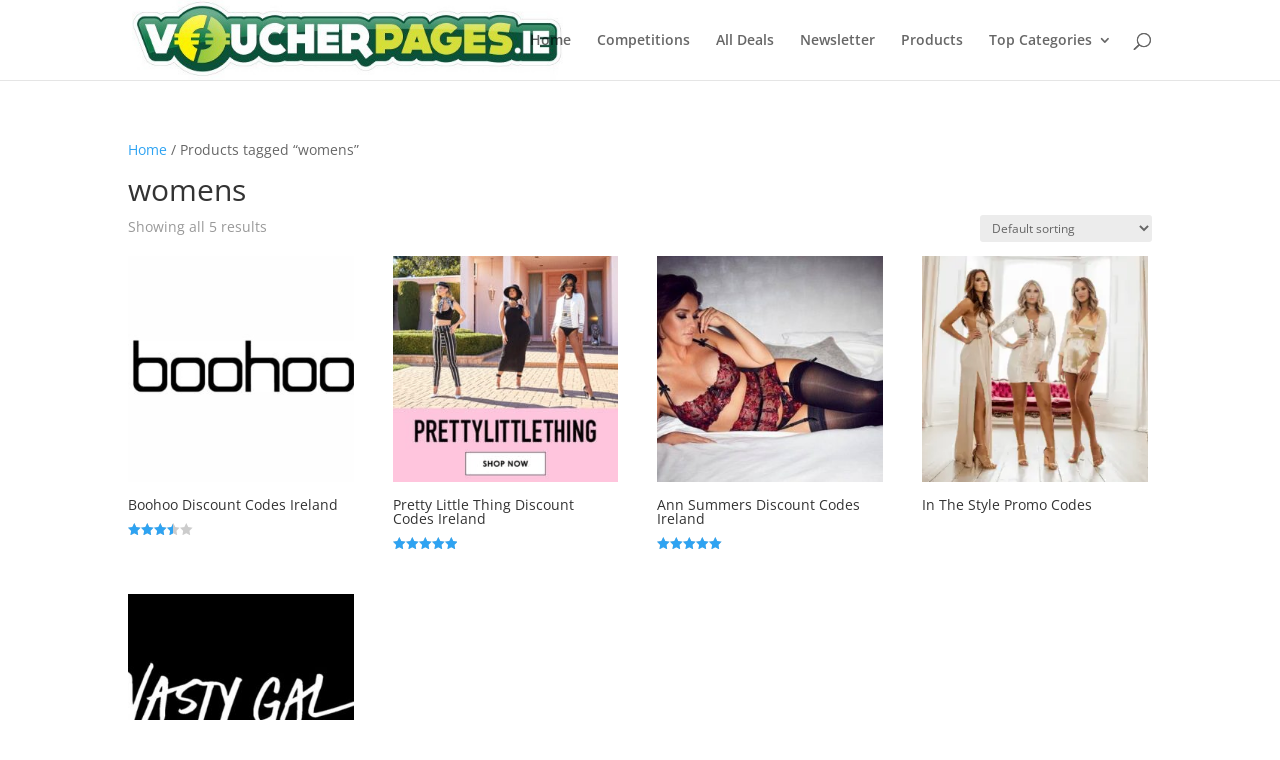

--- FILE ---
content_type: text/css
request_url: https://voucherpages.ie/wp-content/et-cache/global/et-divi-customizer-global.min.css?ver=1768309780
body_size: -731
content:
.et-cart-info{display:none}.wpcf7 input,.wpcf7 textarea{width:100%}.wpcf7 label{display:block}div.wpcf7{max-width:30em;margin-left:auto;margin-right:auto}